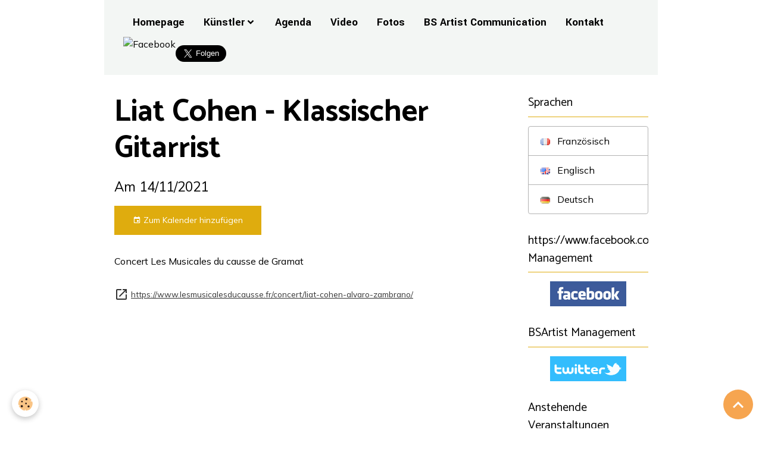

--- FILE ---
content_type: text/html; charset=UTF-8
request_url: https://www.bs-artist.com/de/tagebuch/l.html
body_size: 30166
content:

<!DOCTYPE html>
<html lang="de">
    <head>
        <title>Liat Cohen - Klassischer Gitarrist</title>
        <meta name="theme-color" content="rgb(243, 246, 244)">
        <meta name="msapplication-navbutton-color" content="rgb(243, 246, 244)">
        <!-- METATAGS -->
        <!-- rebirth / basic -->
<!--[if IE]>
<meta http-equiv="X-UA-Compatible" content="IE=edge">
<![endif]-->
<meta charset="utf-8">
<meta name="viewport" content="width=device-width, initial-scale=1, shrink-to-fit=no">
    <link rel="alternate" type="application/rss+xml" href="https://www.bs-artist.com/de/tagebuch/do/rss.xml" />
    <meta property="og:title" content="Liat Cohen - Klassischer Gitarrist"/>
    <meta property="og:url" content="https://www.bs-artist.com/de/tagebuch/l.html"/>
    <meta property="og:type" content="website"/>
    <meta name="description" content="Concert Les Musicales du causse de Gramat" />
    <meta property="og:description" content="Concert Les Musicales du causse de Gramat"/>
    <link rel="alternate" type="application/rss+xml" title="BS Artist Management : Tagebuch" href="https://www.bs-artist.com/tagebuch/do/rss.xml" />
    <link rel="canonical" href="https://www.bs-artist.com/de/tagebuch/l.html">
    <meta name="google-site-verification" content="OLKVwNjqBPTmIZ3bStvRcYRgmfL8bYiYJwZeZQMYuNk">
<meta name="generator" content="e-monsite (e-monsite.com)">

    <link rel="icon" href="https://www.bs-artist.com/medias/site/favicon/faviconmarron.png">

<link href="https://fonts.googleapis.com/css?family=Catamaran:300,400,700%7CYantramanav:300,400,700%7CMulish:300,400,700&amp;display=swap" rel="stylesheet">

    
    <link rel="preconnect" href="https://fonts.googleapis.com">
    <link rel="preconnect" href="https://fonts.gstatic.com" crossorigin="anonymous">
    <link href="https://fonts.googleapis.com/css?family=Yantramanav:300,300italic,400,400italic,700,700italic&display=swap" rel="stylesheet">

<link href="//www.bs-artist.com/themes/combined.css?v=6_1642769533_689" rel="stylesheet">


<link rel="preload" href="//www.bs-artist.com/medias/static/themes/bootstrap_v4/js/jquery-3.6.3.min.js?v=26012023" as="script">
<script src="//www.bs-artist.com/medias/static/themes/bootstrap_v4/js/jquery-3.6.3.min.js?v=26012023"></script>
<link rel="preload" href="//www.bs-artist.com/medias/static/themes/bootstrap_v4/js/popper.min.js?v=31012023" as="script">
<script src="//www.bs-artist.com/medias/static/themes/bootstrap_v4/js/popper.min.js?v=31012023"></script>
<link rel="preload" href="//www.bs-artist.com/medias/static/themes/bootstrap_v4/js/bootstrap.min.js?v=31012023" as="script">
<script src="//www.bs-artist.com/medias/static/themes/bootstrap_v4/js/bootstrap.min.js?v=31012023"></script>
<script src="//www.bs-artist.com/themes/combined.js?v=6_1642769533_689&lang=de"></script>
<script type="application/ld+json">
    {
        "@context" : "https://schema.org/",
        "@type" : "WebSite",
        "name" : "BS Artist Management",
        "url" : "https://www.bs-artist.com/de/"
    }
</script>




        <!-- //METATAGS -->
            <script src="//www.bs-artist.com/medias/static/js/rgpd-cookies/jquery.rgpd-cookies.js?v=2097"></script>
    <script>
                                    $(document).ready(function() {
            $.RGPDCookies({
                theme: 'bootstrap_v4',
                site: 'www.bs-artist.com',
                privacy_policy_link: '/de/about/privacypolicy/',
                cookies: [{"id":null,"favicon_url":"https:\/\/ssl.gstatic.com\/analytics\/20210414-01\/app\/static\/analytics_standard_icon.png","enabled":true,"model":"google_analytics","title":"Google Analytics","short_description":"Permet d'analyser les statistiques de consultation de notre site","long_description":"Indispensable pour piloter notre site internet, il permet de mesurer des indicateurs comme l\u2019affluence, les produits les plus consult\u00e9s, ou encore la r\u00e9partition g\u00e9ographique des visiteurs.","privacy_policy_url":"https:\/\/support.google.com\/analytics\/answer\/6004245?hl=fr","slug":"google-analytics"},{"id":null,"favicon_url":"","enabled":true,"model":"addthis","title":"AddThis","short_description":"Partage social","long_description":"Nous utilisons cet outil afin de vous proposer des liens de partage vers des plateformes tiers comme Twitter, Facebook, etc.","privacy_policy_url":"https:\/\/www.oracle.com\/legal\/privacy\/addthis-privacy-policy.html","slug":"addthis"}],
                modal_title: 'Managing\u0020cookies',
                modal_description: 'deposits\u0020cookies\u0020to\u0020improve\u0020your\u0020browsing\u0020experience,\nmeasure\u0020the\u0020website\u0020audience,\u0020display\u0020personalized\u0020advertisements,\ncarry\u0020out\u0020targeted\u0020campaigns\u0020and\u0020personalize\u0020the\u0020site\u0020interface.',
                privacy_policy_label: 'Consult\u0020the\u0020privacy\u0020policy',
                check_all_label: 'Check\u0020all',
                refuse_button: 'Refuse',
                settings_button: 'Settings',
                accept_button: 'Accept',
                callback: function() {
                    // website google analytics case (with gtag), consent "on the fly"
                    if ('gtag' in window && typeof window.gtag === 'function') {
                        if (window.jsCookie.get('rgpd-cookie-google-analytics') === undefined
                            || window.jsCookie.get('rgpd-cookie-google-analytics') === '0') {
                            gtag('consent', 'update', {
                                'ad_storage': 'denied',
                                'analytics_storage': 'denied'
                            });
                        } else {
                            gtag('consent', 'update', {
                                'ad_storage': 'granted',
                                'analytics_storage': 'granted'
                            });
                        }
                    }
                }
            });
        });
    </script>
        <script async src="https://www.googletagmanager.com/gtag/js?id=G-4VN4372P6E"></script>
<script>
    window.dataLayer = window.dataLayer || [];
    function gtag(){dataLayer.push(arguments);}
    
    gtag('consent', 'default', {
        'ad_storage': 'denied',
        'analytics_storage': 'denied'
    });
    
    gtag('js', new Date());
    gtag('config', 'G-4VN4372P6E');
</script>

        
    <!-- Global site tag (gtag.js) -->
        <script async src="https://www.googletagmanager.com/gtag/js?id=UA-63225153-1"></script>
        <script>
        window.dataLayer = window.dataLayer || [];
        function gtag(){dataLayer.push(arguments);}

gtag('consent', 'default', {
            'ad_storage': 'denied',
            'analytics_storage': 'denied'
        });
        gtag('set', 'allow_ad_personalization_signals', false);
                gtag('js', new Date());
        gtag('config', 'UA-63225153-1');
    </script>
                            </head>
    <body id="tagebuch_run_l" data-template="default">
        

                <!-- BRAND TOP -->
        
        <!-- NAVBAR -->
                                                                                    <nav class="navbar navbar-expand-lg container" id="navbar" data-animation="sliding">
                                                                    <a aria-label="brand" class="navbar-brand d-inline-flex align-items-center" href="https://www.bs-artist.com/de/">
                                                    <img src="https://www.bs-artist.com/medias/site/logos/bsa_logo-final-marron.jpg" alt="BS Artist Management" class="img-fluid brand-logo mr-2 d-none">
                                                                        <span class="brand-titles d-lg-flex flex-column align-items-start">
                            <span class="brand-title d-none">BS Artist Management</span>
                                                    </span>
                                            </a>
                                                    <button id="buttonBurgerMenu" title="BurgerMenu" class="navbar-toggler collapsed" type="button" data-toggle="collapse" data-target="#menu">
                    <span></span>
                    <span></span>
                    <span></span>
                    <span></span>
                </button>
                <div class="collapse navbar-collapse " id="menu">
                                        <ul class="nav nav-list">
<li class="nav-item-1">
         <a class="nav-link " href="https://www.bs-artist.com/de/" >Homepage</a>
               </li>        
 <li class="nav-item-2 dropdown">
         <a class="nav-link  dropdown-toggle" href="http://www.bs-artist.com/de/seiten/artist/" >Künstler</a>
                  <ul class="dropdown-menu">
                           <li>
                  <a href="http://www.bs-artist.com/de/seiten/artist/pianisten/">Klavier und Komponist</a>
                              </li>
                           <li>
                  <a href="http://www.bs-artist.com/de/seiten/artist/ensemble/">Ensemble</a>
                              </li>
                           <li>
                  <a href="http://www.bs-artist.com/de/seiten/artist/streicher/">Streicher & Gitarre</a>
                              </li>
                            <li>
                  <a href="http://www.bs-artist.com/de/seiten/artist/harfenspieler/">Harfenspieler</a>
                              </li>  
                           <li>
                  <a href="http://www.bs-artist.com/de/seiten/artist/komponisten/">Komponisten</a>
                              </li>  
                           <li>
                  <a href="http://www.bs-artist.com/de/seiten/artist/dirigent/">Dirigent</a>
                              </li>
                              <li>
                  <a href="http://www.bs-artist.com/de/seiten/artist/organist/">Organist</a>
                              </li>
                              <li>
                  <a href="http://www.bs-artist.com/de/seiten/artist/stimme/">Stimme</a>
                              </li>
                              <li>
                  <a href="http://www.bs-artist.com/de/seiten/artist/flote/">Flöte</a>


                              </li>

                        </ul>

               </li>







              

               </li>
            <li class="nav-item-3">
         <a class="nav-link " href="http://www.bs-artist.com/de/tagebuch/" >Agenda</a>
               </li>
            <li class="nav-item-4">
         <a class="nav-link " href="http://www.bs-artist.com/de/videos/" >Video</a>
               </li>
<li class="nav-item-5">
         <a class="nav-link " href="http://www.bs-artist.com/de/album" >Fotos</a>
               </li>
 <li class="nav-item-6">
         <a class="nav-link " href="https://www.bs-artist.com/de/seiten/kommunikation/" >BS Artist Communication</a>
               </li>
           <li class="nav-item-8">
         <a class="nav-link " href="https://www.bs-artist.com/contact/demande-de-renseignements.html" >Kontakt</a>
               </li>
         <li class="nav-item-9">
<div class="widget-content">
<p class="fb-profile text-center">
 <a href="https://www.facebook.com/BSartistmanagement/">
<img src="http://static.e-monsite.com/socialnetwork/facebook/badge.png?v=862"height ="75" width="75" alt="Facebook"></a>
</li>
<li class="nav-item-10">
<div class="widget-content">
<p class="tw-profile text-center">
<div style="text-align: center">    
<a href="https://twitter.com/BSArtistManagmt?ref_src=twsrc%5Etfw" class="twitter-follow-button" data-size="large" data-show-screen-name="false" data-show-count="false">Follow @BSArtistManagmt</a>
<script async src="https://platform.twitter.com/widgets.js" charset="utf-8"></script></div>
         </ul>
                    
                                        
                    
                                    </div>
                    </nav>

        <!-- HEADER -->
                                                                            <header id="header" class="container">
                                </header>
                <!-- //HEADER -->

        <!-- WRAPPER -->
                                                                                <div id="wrapper" class="container margin-top">

                        <div class="row">
                            <main id="main" class="col-lg-9">

                                                                                                                    
                                        
                                        
                                                            <div class="view view-agenda" id="view-item" data-mcp-item-id="613770985540b0bb862063c2">
    <div class="container">
        <div class="row">
            <div class="col">
                
    
<div id="site-module" class="site-module" data-mcp-site-module-id="52e17b2ea14e527840292421" data-mcp-site-id="52e17a9cc852527840291b6b" data-mcp-category-id="item"></div>

                                <h1 class="view-title">Liat Cohen - Klassischer Gitarrist</h1>
                <p class="view-subtitle">
                                            <span class="date">Am 14/11/2021</span>
                                                                            </p>

                                    <p>
                                                    <a href="https://www.bs-artist.com/de/tagebuch/do/icalendar/613770985540b0bb862063c2/" class="btn btn-sm btn-primary"><i class="material-icons md-event"></i> Zum Kalender hinzufügen</a>
                                                                    </p>
                
                <p class="metas">
                                                                            </p>

                                    <div class="content"><p>Concert Les Musicales du causse de Gramat</p>
</div>
                
                                    <p class="metas">
                                                                            <span class="meta-url">
                        <i class="material-icons md-launch"></i> <a href="https://www.lesmusicalesducausse.fr/concert/liat-cohen-alvaro-zambrano/">https://www.lesmusicalesducausse.fr/concert/liat-cohen-alvaro-zambrano/</a>
                    </span>
                                            </p>
                
                
                
                <address>
                                                                                                                                                            </address>

                
                
                                </div>
        </div>
    </div>

    
    
</div>



                </main>

                                <aside id="sidebar" class="col-lg-3">
                    <div id="sidebar-inner">
                                                                                                                                                                                                        <div id="widget-1"
                                     class="widget"
                                     data-id="widget_activelangs"
                                     data-widget-num="1">
                                            <div class="widget-title">
            <span>
                    Sprachen
                </span>
                </div>
                                                                                                                            <div class="widget-content">
                                                <div class="list-group">
                    <a class="list-group-item list-group-item-action" href="//www.bs-artist.com" onclick="document.location.href='//www.bs-artist.com/fr/i18n/item/agenda/613770985540b0bb862063c2';return false;">
                
                        <img src="//www.bs-artist.com/medias/static/im/flags/fr.png" alt="Französisch" class="mr-2"> 
                                    Französisch
                    </a>
                    <a class="list-group-item list-group-item-action" href="//www.bs-artist.com/en" onclick="document.location.href='//www.bs-artist.com/en/i18n/item/agenda/613770985540b0bb862063c2';return false;">
                
                        <img src="//www.bs-artist.com/medias/static/im/flags/en.png" alt="Englisch" class="mr-2"> 
                                    Englisch
                    </a>
                    <a class="list-group-item list-group-item-action" href="//www.bs-artist.com/de" onclick="document.location.href='//www.bs-artist.com/de/i18n/item/agenda/613770985540b0bb862063c2';return false;">
                
                        <img src="//www.bs-artist.com/medias/static/im/flags/de.png" alt="Deutsch" class="mr-2"> 
                                    Deutsch
                    </a>
    </div>

                                            </div>
                                                                                                            </div>
                                                                                                                                                                                                                                                                                                                                <div id="widget-2"
                                     class="widget"
                                     data-id="widget_fbprofile"
                                     data-widget-num="2">
                                            <div class="widget-title">
            <span>
                    https://www.facebook.com/BSartistmanagement/BSArtist Management
                </span>
                </div>
                                                                                                                            <div class="widget-content">
                                                <p class="text-center">
        <a href="https://www.facebook.com/BSartistmanagement/">
        <img src="https://www.bs-artist.com/medias/static/socialnetwork/facebook/rectangle.png" alt="Facebook">
    </a>
    </p>
                                            </div>
                                                                                                            </div>
                                                                                                                                                                                                                                                                                                                                <div id="widget-3"
                                     class="widget"
                                     data-id="widget_twprofile"
                                     data-widget-num="3">
                                            <a href="https://twitter.com/intent/follow?original_referer=https%3A%2F%2Fwww.bs-artist.com%2F&ref_src=twsrc%5Etfw%7Ctwcamp%5Ebuttonembed%7Ctwterm%5Efollow%7Ctwgr%5EBSArtistManagmt&screen_name=BSArtistManagmt" class="widget-title">
            <span>
                    BSArtist Management
                </span>
                </a>
                                                                                                                            <div class="widget-content">
                                                <p class=" text-center">
        <a href="http://www.twitter.com/#!/https://twitter.com/intent/follow?original_referer=https%3A%2F%2Fwww.bs-artist.com%2F&ref_src=twsrc%5Etfw%7Ctwcamp%5Ebuttonembed%7Ctwterm%5Efollow%7Ctwgr%5EBSArtistManagmt&screen_name=BSArtistManagmt">
        <img src="https://www.bs-artist.com/medias/static/socialnetwork/twitter/rectangle.png" alt="https://twitter.com/intent/follow?original_referer=https%3A%2F%2Fwww.bs-artist.com%2F&ref_src=twsrc%5Etfw%7Ctwcamp%5Ebuttonembed%7Ctwterm%5Efollow%7Ctwgr%5EBSArtistManagmt&screen_name=BSArtistManagmt">
    </a>
    </p>
                                            </div>
                                                                                                            </div>
                                                                                                                                                                                                                                                                                                                                <div id="widget-4"
                                     class="widget"
                                     data-id="widget_event_comingup"
                                     data-widget-num="4">
                                            <div class="widget-title">
            <span>
                    Anstehende Veranstaltungen
                </span>
                </div>
                                                                                                                            <div class="widget-content">
                                                    <!-- WIDGET : 1 -->
<ul class="media-list agenda-items" data-addon="agenda">
            <li class="media agenda-item">
                        <div class="media-body">
                <p class="media-heading">
                    <a href="https://www.bs-artist.com/de/tagebuch/m-120.html">Mūza Rubackytė, Klavier</a>
                </p>

                <p class="media-subheading">
                                            <span class="date">Am 08/02/2026</span>
                                                                            </p>

                                                                    <div class="media-description">
                            <p>Ségry (36), France - Abbaye de La Prée
avec la soprano Magali Léger - « Chemins de l’amour » - Liszt, Satie, Hahn, Fauré, Poulenc
</p>
                    </div>
                            </div>
        </li>
            <li class="media agenda-item">
                        <div class="media-body">
                <p class="media-heading">
                    <a href="https://www.bs-artist.com/de/tagebuch/m-121.html">Mūza Rubackytė, Klavier</a>
                </p>

                <p class="media-subheading">
                                            <span class="date">Am 14/02/2026</span>
                                                                            </p>

                                                                    <div class="media-description">
                            <p>Louveciennes (78), France
« Festival du Bruite qui Pense 2026 » - avec la soprano Magali Léger - « Chemins de l’amour » - Liszt, Satie, Hahn, Fauré,  ...</p>
                    </div>
                            </div>
        </li>
            <li class="media agenda-item">
                        <div class="media-body">
                <p class="media-heading">
                    <a href="https://www.bs-artist.com/de/tagebuch/c-74.html">Cansu Sanlidag, Klavier</a>
                </p>

                <p class="media-subheading">
                                            <span class="date-start">Von 14/02/2026</span> <span class="date-end">bis 15/02/2026</span>
                                                                            </p>

                                                                    <div class="media-description">
                            <p>14 & 15 Février, 20:00 & 14:00
Récital Piano & Chocolat avec Théobroma's
Nivelles, Belgique 
</p>
                    </div>
                            </div>
        </li>
            <li class="media agenda-item">
                        <div class="media-body">
                <p class="media-heading">
                    <a href="https://www.bs-artist.com/de/tagebuch/alain-carre.html">Alain Carré</a>
                </p>

                <p class="media-subheading">
                                            <span class="date">Am 14/02/2026</span>
                                                                                            <span class="time">um 19:00</span>
                                                                                </p>

                                                                    <div class="media-description">
                            <p>« Un peu, beaucoup, passionnément… à la folie ! »
Musée Jacquemart-André (75)
avec Jacqueline Bourgès-Mounoury (piano)
Télécharger le flyer : cliquer ...</p>
                    </div>
                            </div>
        </li>
            <li class="media agenda-item">
                        <div class="media-body">
                <p class="media-heading">
                    <a href="https://www.bs-artist.com/de/tagebuch/musica-antiqua-mediterranea.html">Musica Antiqua Mediterranea</a>
                </p>

                <p class="media-subheading">
                                            <span class="date">Am 20/02/2026</span>
                                                                                            <span class="time">um 20:30</span>
                                                                                </p>

                                    <p class="metas">
                                                    <span class="meta-place">
                    <i class="material-icons md-place"></i> <span>Théâre Denis  </span>
                </span>
                                                                    </p>
                                                                    <div class="media-description">
                            <p>Tänze aus Mittel Europa

Dieses sehr originelle Programm mit virtuoser und nostalgischer Musik umfasst eine Auswahl von Werken aus „Mitteleuropa”, die ...</p>
                    </div>
                            </div>
        </li>
    </ul>

                                            </div>
                                                                                                            </div>
                                                                                                                                                                                                                                                                                                                                                            <div id="widget-5"
                                     class="widget"
                                     data-id="widget_page_item"
                                     data-widget-num="5">
                                                                                                                                                        <div class="widget-content">
                                            <p>
        <a href="https://www.bs-artist.com/pages/les-artistes/cordes/yuzuko-horigome-violoniste.html" class="btn btn-default">Yuzuko Horigome, Geigerin</a>
    </p>

                                        </div>
                                                                                                            </div>
                                                                                                                                                                                                                                                                                                        <div id="widget-6"
                                     class="widget"
                                     data-id="widget_page_category"
                                     data-widget-num="6">
                                            <a href="https://www.bs-artist.com/de/seiten/artist/kulturprojekte/" class="widget-title">
            <span>
                    Kulturprojekte
                </span>
                </a>
                                                                                                                            <div class="widget-content">
                                                            <div class="list-group" data-addon="pages" id="group-id-119">
              
            </div>
    

                                            </div>
                                                                                                            </div>
                                                                                                                                                                                    </div>
                </aside>
            </div>
                    </div>
        <!-- //WRAPPER -->

                <footer id="footer">
                        <div class="container">
                
                
                            </div>

                            <ul id="legal-mentions" class="footer-mentions">
            <li><a href="https://www.bs-artist.com/de/about/legal/">Impressum</a></li>
    
                        <li><a href="https://www.bs-artist.com/de/about/cgu/">Allgemeine Nutzungsbedingungen</a></li>
            
    
            <li><a href="https://www.bs-artist.com/de/about/retraction/">Widerrufsformular</a></li>
    
    
            <li><button id="cookies" type="button" aria-label="Gestion des cookies">Managing cookies</button></li>
    </ul>
                    </footer>
        
        
        
            

 
    
						 	 





                <button id="scroll-to-top" class="d-none d-sm-inline-block" type="button" aria-label="Scroll top" onclick="$('html, body').animate({ scrollTop:0}, 600);">
            <i class="material-icons md-lg md-expand_less"></i>
        </button>
        
            </body>
</html>
